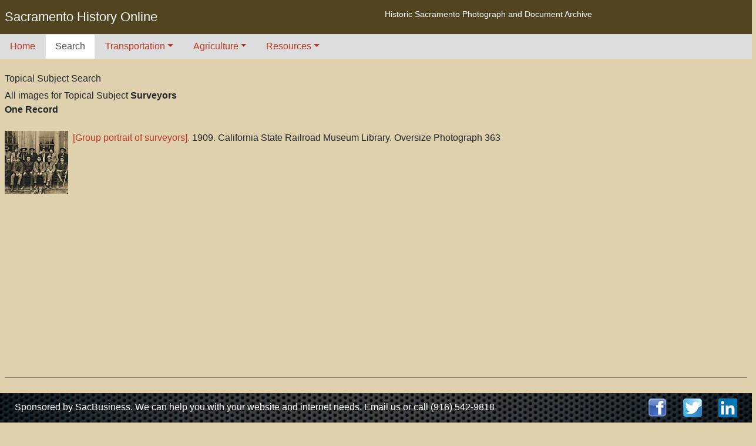

--- FILE ---
content_type: text/html; charset=UTF-8
request_url: http://www.sacramentohistory.org/search.php?topic=934
body_size: 2725
content:
<!DOCTYPE html>
<html lang="en">
<head>
<meta charset="utf-8">
<meta http-equiv="X-UA-Compatible" content="IE=edge">
<meta name="viewport" content="width=device-width, initial-scale=1, shrink-to-fit=no">
<title>Sacramento History Online - Search</title>
<meta name="description" content="Historic Sacramento Photograph and Document Archive">
<meta name="keywords" content="Sacramento History, Historic Photographs, Historic Documents, Sacramento Archive">
<meta name="author" content="Created and managed by SacBusiness" />
<meta name="viewport" content="width=device-width, initial-scale=1">
<link rel="stylesheet" href="https://stackpath.bootstrapcdn.com/bootstrap/4.4.1/css/bootstrap.min.css" integrity="sha384-Vkoo8x4CGsO3+Hhxv8T/Q5PaXtkKtu6ug5TOeNV6gBiFeWPGFN9MuhOf23Q9Ifjh" crossorigin="anonymous">
<script src="https://kit.fontawesome.com/f96a78ca76.js" crossorigin="anonymous"></script>
<link href="sho.css" rel="stylesheet" id="bootstrap-css">
<script async src="https://pagead2.googlesyndication.com/pagead/js/adsbygoogle.js?client=ca-pub-4131201081821538" crossorigin="anonymous"></script>
</head>
<body>

<div class='row' style='background:#524321;padding:16px 0 8px 0;color:white;'>
	<div class='col-12 col-md-6'>
		<h1>Sacramento History Online</h1>
	</div>
	<div class='col-12 col-md-6'>
		<h2 style='font-size:14px;'>Historic Sacramento Photograph and Document Archive</h2>
	</div>
</div>

<div class='div-desktop-only'>
<ul class='nav nav-tabs' style='background:#dddddd;margin:0 -8px 0 -8px;'>
<li class='nav-item'>
<a class='nav-link' href='index.php'>Home</a>
</li>
<li class='nav-item'>
<a class='nav-link active' href='search.php'>Search</a>
</li>
<li class='nav-item dropdown'>
<a class='nav-link dropdown-toggle' data-toggle='dropdown' href='#' role='button' aria-haspopup='true' aria-expanded='false'>Transportation</a>
<div class='dropdown-menu'>
<a class='dropdown-item' href='search.php?category=Animals'>Animals</a>
<a class='dropdown-item' href='search.php?category=Automotive'>Automotive</a>
<a class='dropdown-item' href='search.php?category=Aviation'>Aviation</a>
<a class='dropdown-item' href='search.php?category=Maritime'>Maritime</a>
<a class='dropdown-item' href='search.php?category=Other'>Other</a>
<a class='dropdown-item' href='search.php?category=Railroads'>Railroads</a>
<a class='dropdown-item' href='search.php?category=Structures'>Structures</a>
</div>
</li>
<li class='nav-item dropdown'>
<a class='nav-link dropdown-toggle' data-toggle='dropdown' href='#' role='button' aria-haspopup='true' aria-expanded='false'>Agriculture</a>
<div class='dropdown-menu'>
<a class='dropdown-item' href='search.php?category=Buildings'>Buildings</a>
<a class='dropdown-item' href='search.php?category=Equipment'>Equipment</a>
<a class='dropdown-item' href='search.php?category=Food'>Food</a>
<a class='dropdown-item' href='search.php?category=Land'>Land</a>
<a class='dropdown-item' href='search.php?category=Miscellaneous'>Miscellaneous</a>
<a class='dropdown-item' href='search.php?category=People'>People</a>
</div>
</li>
<li class='nav-item dropdown'>
<a class='nav-link dropdown-toggle' data-toggle='dropdown' href='#' role='button' aria-haspopup='true' aria-expanded='false'>Resources</a>
<div class='dropdown-menu'>
<a class='dropdown-item' href='resources_essay.php'>Essay</a>
<a class='dropdown-item' href='resources_timeline.php'>Timeline</a>
<a class='dropdown-item' href='about_csl.php'>About California State Library</a>
<a class='dropdown-item' href='about_csrm.php'>About California State Railroad Museum Library</a>
<a class='dropdown-item' href='about_csh.php'>About Center for Sacramento History</a>
<a class='dropdown-item' href='about_spl.php'>About Sacramento Public Library</a>
</div>
</li>
</ul>
</div>
<div class='div-mobile-only'>
<div class='header-mobile-hamburger text-right'>
<a onclick='toggle_mobile();'><i class='fa fa-bars hamburger-radius' style='font-size:24px;'></a></i>
</div>
<div id='header_menu' style='display:none;'>
<ul class='nav flex-column' style='background:#dddddd;margin:0 -8px 0 -8px;'>
<li class='nav-item'>
<a class='nav-link' href='index.php'>Home</a>
</li>
<li class='nav-item'>
<a class='nav-link active' href='search.php'>Search</a>
</li>
<li class='nav-item dropdown'>
<a class='nav-link dropdown-toggle' data-toggle='dropdown' href='#' role='button' aria-haspopup='true' aria-expanded='false'>Transportation</a>
<div class='dropdown-menu'>
<a class='dropdown-item' href='search.php?category=Animals'>Animals</a>
<a class='dropdown-item' href='search.php?category=Automotive'>Automotive</a>
<a class='dropdown-item' href='search.php?category=Aviation'>Aviation</a>
<a class='dropdown-item' href='search.php?category=Maritime'>Maritime</a>
<a class='dropdown-item' href='search.php?category=Other'>Other</a>
<a class='dropdown-item' href='search.php?category=Railroads'>Railroads</a>
<a class='dropdown-item' href='search.php?category=Structures'>Structures</a>
</div>
</li>
<li class='nav-item dropdown'>
<a class='nav-link dropdown-toggle' data-toggle='dropdown' href='#' role='button' aria-haspopup='true' aria-expanded='false'>Agriculture</a>
<div class='dropdown-menu'>
<a class='dropdown-item' href='search.php?category=Buildings'>Buildings</a>
<a class='dropdown-item' href='search.php?category=Equipment'>Equipment</a>
<a class='dropdown-item' href='search.php?category=Food'>Food</a>
<a class='dropdown-item' href='search.php?category=Land'>Land</a>
<a class='dropdown-item' href='search.php?category=Miscellaneous'>Miscellaneous</a>
<a class='dropdown-item' href='search.php?category=People'>People</a>
</div>
</li>
<li class='nav-item dropdown'>
<a class='nav-link dropdown-toggle' data-toggle='dropdown' href='#' role='button' aria-haspopup='true' aria-expanded='false'>Resources</a>
<div class='dropdown-menu'>
<a class='dropdown-item' href='resources_essay.php'>Essay</a>
<a class='dropdown-item' href='resources_timeline.php'>Timeline</a>
<a class='dropdown-item' href='about_csl.php'>About California State Library</a>
<a class='dropdown-item' href='about_csrm.php'>About California State Railroad Museum Library</a>
<a class='dropdown-item' href='about_csh.php'>About Center for Sacramento History</a>
<a class='dropdown-item' href='about_spl.php'>About Sacramento Public Library</a>
</div>
</li>
</ul>
</div>
</div>

<br>
<h3>Topical Subject Search</h3>All images for Topical Subject <b>Surveyors</b><br><strong>One Record</strong><br>
<br><div style='float:left;margin-right:8px;'>
<a href='/search.php?imageid=1078'><img src='/admin/thumbnail/1078_2520.gif'>
</div>
<div>
<a href='/search.php?imageid=1078'>[Group portrait of surveyors].</a>
1909. California State Railroad Museum Library. Oversize Photograph 363</div>
<div class='clearfix'></div>
<hr noshade>

<div style='height:12px;'></div>

You may refine your search results or perform a new search by
<a href='search.php'>returning to the search page</a>.


<div style='height:100px;'></div>

<div class="footer" style='margin-left:-8px;background-image: url(https://www.sacbusiness.com/images/mesh-1280x720.jpg);'>
	<div class="footer-contact">Sponsored by <a href="https://www.sacbusiness.com/" target="_blank">SacBusiness</a>. <div class='footer-desktop'>We can help you with your website and internet needs. </div><a href='https://www.sacbusiness.com/contact.php' target="_blank">Email us</a> or call<div class='footer-desktop'> </div><div class='footer-mobile'><br></div><a href="tel:9165429818" title="Call today for an appointment">(916) 542-9818</a></div>
	<div class="footer-social">
		<a href="https://facebook.com/SacBusinessCA" target="_blank"><img src="https://www.sacbusiness.com/images/facebook-white-32x32.png" class="footer-item"></a>
		<a href="https://twitter.com/sacbusiness" target="_blank"><img src="https://www.sacbusiness.com/images/twitter-white-32x32.png" class="footer-item"></a>
		<a href="https://www.linkedin.com/in/david-spencer-3184346" target="_blank"><img src="https://www.sacbusiness.com/images/linkedin-black-32x32.png" class="footer-item"></a>
	</div>
</div>

<script src="https://code.jquery.com/jquery-3.4.1.slim.min.js" integrity="sha384-J6qa4849blE2+poT4WnyKhv5vZF5SrPo0iEjwBvKU7imGFAV0wwj1yYfoRSJoZ+n" crossorigin="anonymous"></script>
<script src="https://cdn.jsdelivr.net/npm/popper.js@1.16.0/dist/umd/popper.min.js" integrity="sha384-Q6E9RHvbIyZFJoft+2mJbHaEWldlvI9IOYy5n3zV9zzTtmI3UksdQRVvoxMfooAo" crossorigin="anonymous"></script>
<script src="https://stackpath.bootstrapcdn.com/bootstrap/4.4.1/js/bootstrap.min.js" integrity="sha384-wfSDF2E50Y2D1uUdj0O3uMBJnjuUD4Ih7YwaYd1iqfktj0Uod8GCExl3Og8ifwB6" crossorigin="anonymous"></script>
<script>
	var menu_visible = false;
	function toggle_mobile() {
		if (menu_visible == false) {
			menu_visible = true;
			document.getElementById('header_menu').style.display = 'block';
		} else {
			menu_visible = false;
			document.getElementById('header_menu').style.display = 'none';
		}
	}
</script>
</body>
</html>


--- FILE ---
content_type: text/html; charset=utf-8
request_url: https://www.google.com/recaptcha/api2/aframe
body_size: 265
content:
<!DOCTYPE HTML><html><head><meta http-equiv="content-type" content="text/html; charset=UTF-8"></head><body><script nonce="mpc-UbPd3Pet6hHTtV-U9w">/** Anti-fraud and anti-abuse applications only. See google.com/recaptcha */ try{var clients={'sodar':'https://pagead2.googlesyndication.com/pagead/sodar?'};window.addEventListener("message",function(a){try{if(a.source===window.parent){var b=JSON.parse(a.data);var c=clients[b['id']];if(c){var d=document.createElement('img');d.src=c+b['params']+'&rc='+(localStorage.getItem("rc::a")?sessionStorage.getItem("rc::b"):"");window.document.body.appendChild(d);sessionStorage.setItem("rc::e",parseInt(sessionStorage.getItem("rc::e")||0)+1);localStorage.setItem("rc::h",'1769305287890');}}}catch(b){}});window.parent.postMessage("_grecaptcha_ready", "*");}catch(b){}</script></body></html>

--- FILE ---
content_type: text/css
request_url: http://www.sacramentohistory.org/sho.css
body_size: 920
content:
/* Style change for Bootstrap 4 to enable right-align on form field labels */

label {
	text-align: right;
}

/* Normal Styles */

body {
	margin-left: 8px;
	margin-right: 8px;
	padding: 0;
	background: #DFD0AE;
}

h1 {
	font-size: 22px;
}

h2 {
	font-size: 18px;
}

h3 {
	font-size: 16px;
}

h4 {
	font-size: 15px;
}

a:link {
	color: #B93726;
	text-decoration: none;
}
a:visited {
	color: #666666;
	text-decoration: none;
}
a:hover {
	color: #000000;
	text-decoration: underline;
}

.normal-text {
	font-size: 16px;
}

.small-text {
	font-size: 12px;
}

.header-ad {
	margin-top: 8px;
	margin-bottom: 8px;
}

.body-ad {
	margin-top: 18px;
	margin-bottom: 18px;
	display: block;
}

img {
	border: none;
}

.container {
	display: block;
	align-items: left;
	padding: 0;
}

.nav-item-sm {
	font-size: 12px;
}

.span-text-16 {
	font-size: 16px;
}

.card-background {
	 background: #EDE1C1;
}

.image-description-left {
	min-width: 10vw;
	border-style: solid;
	border-width: 1px;
	border-right-width: 0px;
}

.image-description-left-text {
	text-align: right;
	margin-right: 6px;
}

.image-description-right {
	background-color: #EDE1C1;
	border-style: solid;
	border-width: 1px;
	width: 90vw;
}

.image-description-right-text {
	margin-left: 6px;
}

.header-mobile-hamburger {
	text-align: right;
	float: right;
	margin-top: 8px;
	margin-left: 0px;
	margin-right: 4px;
	display: inline;
}

/* Footer Styling */

.footer {
	position: fixed;
	bottom: 0;
	margin-left: -8px;
	width: 100%;
	height: 50px;
	color: #ffffff;
	background-image: url(images/mesh-1280x720.jpg);
	background-repeat: no-repeat;
	background-size: cover;
	background-position: center center;
	z-index: 999;
}

.footer a:link, .footer a:visited, .footer:focus, .footer:hover, .footer:active {
	color: #ffffff;
}

.footer-contact {
	margin-left: 25px;
	margin-top: 12px;
	float: left;
}

.footer-social {
	float: right;
	margin-top: 9px;
	margin-right: 25px;
}

.footer-item {
	padding-left: 24px;
}

/* Desktop Styles */

@media(min-width:767px) {

	.div-desktop-only {
		display: inline;
	}
	.div-mobile-only {
		display: none;
	}

	.footer-desktop {
		display: inline;
	}

	.footer-mobile {
		display: none;
	}

}

/* Mobile Styles */

@media(max-width:768px) {

	.div-desktop-only {
		display: none;
	}
	.div-mobile-only {
		display: inline;
	}

	.body-ad {
		display: none;
	}
	label {
		text-align: left!important;
	}
	.nav-item-sm {
		font-size: 15px;
	}
	.home-buttons {
		margin-top: 0px;
		margin-bottom: 8px;
	}
	.home-search {
		margin-top: 0px;
		margin-bottom: 8px;
	}
	.footer {
		height: 100px;
	}
	.footer-contact {
		font-size: 13px;
	}

	.footer-desktop {
		display: none;
	}

	.footer-mobile {
		display: inline;
		line-spacing: 16px;
	}

}


